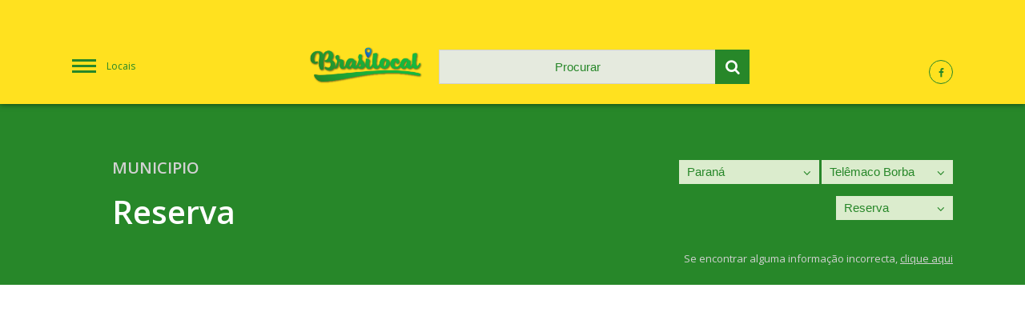

--- FILE ---
content_type: text/html; charset=UTF-8
request_url: https://brasilocal.com/parana/telemaco-borba/reserva/
body_size: 5821
content:
<!DOCTYPE html>
<html lang="pt-BR">
	<head>

	<meta charset="utf-8">
	<meta content="width=device-width, initial-scale=1.0, maximum-scale=6" name="viewport">
	<meta name="apple-mobile-web-app-capable" content="yes" />

	<meta name="generator" content="plusCMS - https://www.pluscms.pt/">
<title>Portal Reserva -  Mapas, Tempo, Hot&eacute;is, V&iacute;deos, Not&iacute;cias</title>
<meta name="DC.title" content="Portal Reserva -  Mapas, Tempo, Hot&eacute;is, V&iacute;deos, Not&iacute;cias">
<meta name="description" content="Informa&ccedil;&otilde;es sobre Reserva - Previs&atilde;o de tempo em Reserva, Mapas, Hot&eacute;is, Fotos, V&iacute;deos">
<link rel="canonical" href="https://brasilocal.com/parana/telemaco-borba/reserva/">
<link rel="shortcut icon" href="/theme/brasilocal/media/favicon.ico">


<meta property="og:type" content="website">
<meta property="og:title" content="Portal Reserva -  Mapas, Tempo, Hot&eacute;is, V&iacute;deos, Not&iacute;cias">
<meta property="og:description" content="Informa&ccedil;&otilde;es sobre Reserva - Previs&atilde;o de tempo em Reserva, Mapas, Hot&eacute;is, Fotos, V&iacute;deos">
<meta property="og:url" content="https://brasilocal.com/parana/telemaco-borba/reserva/">
<meta property="og:image" content="https://brasilocal.com/theme/brasilocal/media/pluscms-logotipo.png">


<meta name="twitter:card" content="summary">
<meta name="twitter:title" content="Portal Reserva -  Mapas, Tempo, Hot&eacute;is, V&iacute;deos, Not&iacute;cias">
<meta name="twitter:description" content="Informa&ccedil;&otilde;es sobre Reserva - Previs&atilde;o de tempo em Reserva, Mapas, Hot&eacute;is, Fotos, V&iacute;deos">
<meta name="twitter:url" content="https://brasilocal.com/parana/telemaco-borba/reserva/">
<meta name="twitter:image" content="https://brasilocal.com/theme/brasilocal/media/pluscms-logotipo.png">
<meta name="twitter:site" content="xxx">
<meta name="twitter:creator" content="xxx">

<!-- CSS -->
<link href="/combine/css/cc1a9a25583fe06db559d3f79cff9c0f.css" media="all" rel="stylesheet"><!--combine-plusCMS-->
<!-- JS -->

<script  type="text/javascript" src="/theme/brasilocal/media/js/jquery-3.1.1.min.js"></script><!-- jquery -->
<script  type="text/javascript" src="/theme/brasilocal/media/js/flickity.pkgd.min.js"></script><!-- flickity -->
<script  type="text/javascript" src="/theme/brasilocal/media/js/magnific-popup.min.js"></script><!-- magnific-popup -->
<script  type="text/javascript" src="/theme/brasilocal/media/js/mapav.js"></script><!-- mapav -->
<script>
(function(i,s,o,g,r,a,m){i['GoogleAnalyticsObject']=r;i[r]=i[r]||function(){
(i[r].q=i[r].q||[]).push(arguments)},i[r].l=1*new Date();a=s.createElement(o),
m=s.getElementsByTagName(o)[0];a.async=1;a.src=g;m.parentNode.insertBefore(a,m)
})(window,document,'script','https://www.google-analytics.com/analytics.js','ga');

ga('create', {"trackingId":"UA-4703894-3","name":"analytics0"});
ga('create', {"trackingId":"UA-4703894-1","name":"analytics1"});


ga('analytics0.send', 'pageview');
ga('analytics1.send', 'pageview');

</script>

    <script data-ad-client="ca-pub-4686480502775562" async src="https://pagead2.googlesyndication.com/pagead/js/adsbygoogle.js"></script>
    <script>
		var _ID_LOCAL_ = parseInt('4709'),
			_MAP_LAT_ = parseFloat('-24.649364'),
			_MAP_LNG_ = parseFloat('-50.845444'),
			_MAP_ZOOM_ = parseInt('14'),
			_MAP_MARKER_ = '', /* todo: uncomment from initMap */
			_BLOCKS_URL_ = 'https://brasilocal.com/ajax/updateAllBlocks/',
			_SEARCH_URL_ = 'https://brasilocal.com/ajax/search/',
			___;
        var _MAPAV_MENU_,
			_MAPAV_MENU_URL_ = 'https://brasilocal.com/ajax/menu/';
        var _MAPAV_MENU_locaisSelected = ["16","474","4709"];
	</script>

</head>
<body>
<header>
	<div class="flex three header-flex">
		<a id="menu" href="#menu" class="hamburguer-menu col-1">Locais</a>
		<div class="column col-2">
			<div class="flex two header-sub-flex">
				<div class="column col-1">
					<a href="https://brasilocal.com/">
						<img src="/theme/brasilocal/media/images/logo.png" alt="Brasilocal - Portal do Brasil">
					</a>
				</div>
				<div class="column col-2">
					<form id="searchForm" method="get" action="https://brasilocal.com/pesquisa/">
						<input type="text" id="search" name="q" placeholder="Procurar" autocomplete="off" />
						<button type="submit" class="submit-search">
							<i class="icon-search"></i>
						</button>
					</form>
					<ul class="search-results"></ul>
				</div>
			</div>
		</div>
		<div class="column col-3">
			<a href=""><i class="icon-facebook"></i></a>
			<!--<a href=""><i class="icon-twitter"></i></a>
			<a href=""><i class="icon-gplus"></i></a>-->
		</div>
	</div>
</header>






	<section class="local-select">
		<!--<div class="publicity">....</div>-->
		<div class="flex two standard-flex local-header-flex">
			<div class="column col-1">
				<!--<div class="local-logo">
					<img src="https://brasilocal.com/images/w80h80/noimage.png" alt="Brasão de Reserva">
				</div>-->
				<div class="local-designation">
					<span>Municipio</span>
					<h1>Reserva</h1>
				</div>
			</div>
			<div class="column col-2">
								<div class="different-select">
					<select class="onChangeRedirect" name="select_0">
												                        <option value="https://brasilocal.com/acre/">Acre</option>
						                        <option value="https://brasilocal.com/alagoas/">Alagoas</option>
						                        <option value="https://brasilocal.com/amapa/">Amapá</option>
						                        <option value="https://brasilocal.com/amazonas/">Amazonas</option>
						                        <option value="https://brasilocal.com/bahia/">Bahia</option>
						                        <option value="https://brasilocal.com/ceara/">Ceará</option>
						                        <option value="https://brasilocal.com/distrito-federal/">Distrito Federal</option>
						                        <option value="https://brasilocal.com/espirito-santo/">Espírito Santo</option>
						                        <option value="https://brasilocal.com/goias/">Goiás</option>
						                        <option value="https://brasilocal.com/maranhao/">Maranhão</option>
						                        <option value="https://brasilocal.com/mato-grosso/">Mato Grosso</option>
						                        <option value="https://brasilocal.com/mato-grosso-do-sul/">Mato Grosso do Sul</option>
						                        <option value="https://brasilocal.com/minas-gerais/">Minas Gerais</option>
						                        <option value="https://brasilocal.com/para/">Pará</option>
						                        <option value="https://brasilocal.com/paraiba/">Paraíba</option>
						                        <option selected="selected" value="https://brasilocal.com/parana/">Paraná</option>
						                        <option value="https://brasilocal.com/pernambuco/">Pernambuco</option>
						                        <option value="https://brasilocal.com/piaui/">Piauí</option>
						                        <option value="https://brasilocal.com/rio-de-janeiro/">Rio de Janeiro</option>
						                        <option value="https://brasilocal.com/rio-grande-do-norte/">Rio Grande do Norte</option>
						                        <option value="https://brasilocal.com/rio-grande-do-sul/">Rio Grande do Sul</option>
						                        <option value="https://brasilocal.com/rondonia/">Rondônia</option>
						                        <option value="https://brasilocal.com/roraima/">Roraima</option>
						                        <option value="https://brasilocal.com/santa-catarina/">Santa Catarina</option>
						                        <option value="https://brasilocal.com/sao-paulo/">São Paulo</option>
						                        <option value="https://brasilocal.com/sergipe/">Sergipe</option>
						                        <option value="https://brasilocal.com/tocantins/">Tocantins</option>
											</select>
					<i class="icon-angle-down select-arrow"></i>
				</div>
								<div class="different-select">
					<select class="onChangeRedirect" name="select_1">
												<option value="">Escolher</option>
												                        <option value="https://brasilocal.com/parana/apucarana/">Apucarana</option>
						                        <option value="https://brasilocal.com/parana/assai/">Assaí</option>
						                        <option value="https://brasilocal.com/parana/astorga/">Astorga</option>
						                        <option value="https://brasilocal.com/parana/campo-mourao/">Campo Mourão</option>
						                        <option value="https://brasilocal.com/parana/capanema/">Capanema</option>
						                        <option value="https://brasilocal.com/parana/cascavel/">Cascavel</option>
						                        <option value="https://brasilocal.com/parana/cerro-azul/">Cerro Azul</option>
						                        <option value="https://brasilocal.com/parana/cianorte/">Cianorte</option>
						                        <option value="https://brasilocal.com/parana/cornelio-procopio/">Cornélio Procópio</option>
						                        <option value="https://brasilocal.com/parana/curitiba/">Curitiba</option>
						                        <option value="https://brasilocal.com/parana/faxinal/">Faxinal</option>
						                        <option value="https://brasilocal.com/parana/florai/">Floraí</option>
						                        <option value="https://brasilocal.com/parana/foz-do-iguacu/">Foz do Iguaçu</option>
						                        <option value="https://brasilocal.com/parana/francisco-beltrao/">Francisco Beltrão</option>
						                        <option value="https://brasilocal.com/parana/goioere/">Goioerê</option>
						                        <option value="https://brasilocal.com/parana/guarapuava/">Guarapuava</option>
						                        <option value="https://brasilocal.com/parana/ibaiti/">Ibaiti</option>
						                        <option value="https://brasilocal.com/parana/irati/">Irati</option>
						                        <option value="https://brasilocal.com/parana/ivaipora/">Ivaiporã</option>
						                        <option value="https://brasilocal.com/parana/jacarezinho/">Jacarezinho</option>
						                        <option value="https://brasilocal.com/parana/jaguariaiva/">Jaguariaíva</option>
						                        <option value="https://brasilocal.com/parana/lapa/">Lapa</option>
						                        <option value="https://brasilocal.com/parana/londrina/">Londrina</option>
						                        <option value="https://brasilocal.com/parana/maringa/">Maringá</option>
						                        <option value="https://brasilocal.com/parana/palmas/">Palmas</option>
						                        <option value="https://brasilocal.com/parana/paranagua/">Paranaguá</option>
						                        <option value="https://brasilocal.com/parana/paranavai/">Paranavaí</option>
						                        <option value="https://brasilocal.com/parana/pato-branco/">Pato Branco</option>
						                        <option value="https://brasilocal.com/parana/pitanga/">Pitanga</option>
						                        <option value="https://brasilocal.com/parana/ponta-grossa/">Ponta Grossa</option>
						                        <option value="https://brasilocal.com/parana/porecatu/">Porecatu</option>
						                        <option value="https://brasilocal.com/parana/prudentopolis/">Prudentópolis</option>
						                        <option value="https://brasilocal.com/parana/rio-negro/">Rio Negro</option>
						                        <option value="https://brasilocal.com/parana/sao-mateus-do-sul/">São Mateus do Sul</option>
						                        <option selected="selected" value="https://brasilocal.com/parana/telemaco-borba/">Telêmaco Borba</option>
						                        <option value="https://brasilocal.com/parana/toledo/">Toledo</option>
						                        <option value="https://brasilocal.com/parana/umuarama/">Umuarama</option>
						                        <option value="https://brasilocal.com/parana/uniao-da-vitoria/">União da Vitória</option>
						                        <option value="https://brasilocal.com/parana/wenceslau-braz/">Wenceslau Braz</option>
											</select>
					<i class="icon-angle-down select-arrow"></i>
				</div>
								<div class="different-select">
					<select class="onChangeRedirect" name="select_2">
												<option value="">Escolher</option>
												                        <option value="https://brasilocal.com/parana/telemaco-borba/imbau/">Imbaú</option>
						                        <option value="https://brasilocal.com/parana/telemaco-borba/ortigueira/">Ortigueira</option>
						                        <option selected="selected" value="https://brasilocal.com/parana/telemaco-borba/reserva/">Reserva</option>
						                        <option value="https://brasilocal.com/parana/telemaco-borba/telemaco-borba/">Telêmaco Borba</option>
						                        <option value="https://brasilocal.com/parana/telemaco-borba/tibagi/">Tibagi</option>
						                        <option value="https://brasilocal.com/parana/telemaco-borba/ventania/">Ventania</option>
											</select>
					<i class="icon-angle-down select-arrow"></i>
				</div>
								<span class="incorrect-info">Se encontrar alguma informação incorrecta, <a>clique aqui</a></span>
			</div>
		</div>
	</section>
	<section class="standard-block pub-block pub-wide">
        <!--<script async src="//pagead2.googlesyndication.com/pagead/js/adsbygoogle.js"></script>
        <!-- mapav2019TopoLocal -- >
        <ins class="adsbygoogle"
             style="display:block"
             data-ad-client="ca-pub-5921866005782412"
             data-ad-slot="2906315192"
             data-ad-format="auto"
             data-full-width-responsive="true"></ins>
        <script>
        (adsbygoogle = window.adsbygoogle || []).push({});
        </script>-->
	</section>
	<section class="local-info">
		<div class="main">
		<div class="column pub-block standard-block" data-type="pub_1" data-update="0" data-order="13">
    </div>


<div class="column hotel-block standard-block" data-type="hotel" data-update="0" data-order="15">
	<h2 class="info-title">Hóteis</h2>
	<div class="info-icon"><i class="icon-hotel"></i></div>
		<div class="info-standard">
		<img src="https://aff.bstatic.com/images/hotel/max500/113/113865051.jpg" alt="Imbau Palace Hotel">
		<div class="content">
			<h3 class="title-fz18 for-hotels">Imbau Palace Hotel</h3>
			<div class="rating-stars">
							</div>

			<p>O Imbau Palace Hotel apresenta acomodações em Imbau. O alojamento dispõe de uma recepção aberta 24 horas e de acesso Wi-Fi gratuito.  Todos os quartos do hotel estão equipados com uma televisão de ecrã plano.</p>
						<a href="https://www.booking.com/hotel/br/imbau-palace.html?aid=312417" target="_blank" class="button">Reservar</a>
		</div>
	</div>
		<div class="info-standard">
		<img src="https://aff.bstatic.com/images/hotel/max500/145/145402307.jpg" alt="Hotel Laguna">
		<div class="content">
			<h3 class="title-fz18 for-hotels">Hotel Laguna</h3>
			<div class="rating-stars">
							</div>

			<p>Localizado em Telêmaco Borba, o Hotel Laguna dispõe de um jardim. Uma banheira de hidromassagem está disponível para os hóspedes. O alojamento dispõe de uma recepção aberta 24 horas.</p>
						<a href="https://www.booking.com/hotel/br/laguna-telemaco-borba.html?aid=312417" target="_blank" class="button">Reservar</a>
		</div>
	</div>
		<div class="info-standard">
		<img src="https://aff.bstatic.com/images/hotel/max500/107/107848281.jpg" alt="Apart Hotel Eucalyptus">
		<div class="content">
			<h3 class="title-fz18 for-hotels">Apart Hotel Eucalyptus</h3>
			<div class="rating-stars">
							</div>

			<p>Situado em Telêmaco Borba, o Apart Hotel Eucalyptus apresenta acomodações com acesso Wi-Fi gratuito e um jardim.  Todas as unidades possuem ar condicionado e uma televisão de ecrã plano.</p>
						<a href="https://www.booking.com/hotel/br/apart-eucalyptus.html?aid=312417" target="_blank" class="button">Reservar</a>
		</div>
	</div>
		<div class="info-standard">
		<img src="https://aff.bstatic.com/images/hotel/max500/164/164614543.jpg" alt="Hotel Orion">
		<div class="content">
			<h3 class="title-fz18 for-hotels">Hotel Orion</h3>
			<div class="rating-stars">
							</div>

			<p>Situado em Telêmaco Borba, o Hotel Orion dispõe de acesso Wi-Fi gratuito. O alojamento providencia uma recepção aberta 24 horas e serviço de quartos para os hóspedes.  Os quartos incluem uma casa de banho privativa.</p>
						<a href="https://www.booking.com/hotel/br/orion-telemaco-borba.html?aid=312417" target="_blank" class="button">Reservar</a>
		</div>
	</div>
		<div class="info-standard">
		<img src="https://aff.bstatic.com/images/hotel/max500/918/91832914.jpg" alt="Hotel XV">
		<div class="content">
			<h3 class="title-fz18 for-hotels">Hotel XV</h3>
			<div class="rating-stars">
							</div>

			<p>O Hotel XV disponibiliza acesso Wi-Fi gratuito e quartos com ar condicionado em Telêmaco Borba. Todos os quartos incluem uma televisão de ecrã plano com canais por satélite e uma casa de banho privativa.</p>
						<a href="https://www.booking.com/hotel/br/xv.html?aid=312417" target="_blank" class="button">Reservar</a>
		</div>
	</div>
		<div class="info-standard">
		<img src="https://aff.bstatic.com/images/hotel/max500/122/122497228.jpg" alt="Vespasiano Hotel Telêmaco Borba">
		<div class="content">
			<h3 class="title-fz18 for-hotels">Vespasiano Hotel Telêmaco Borba</h3>
			<div class="rating-stars">
								<i class="icon-star"></i>
								<i class="icon-star"></i>
								<i class="icon-star"></i>
							</div>

			<p>O Vespasiano Hotel Telêmaco Borba apresenta acomodações que permitem animais de estimação em Telêmaco Borba. Está disponível estacionamento privado gratuito no local.  Todos os quartos deste hotel têm ar condicionado e uma televisão.</p>
						<a href="https://www.booking.com/hotel/br/astron-telemaco-borba.html?aid=312417" target="_blank" class="button">Reservar</a>
		</div>
	</div>
		<div class="info-standard">
		<img src="https://aff.bstatic.com/images/hotel/max500/105/105689039.jpg" alt="Open Hotel">
		<div class="content">
			<h3 class="title-fz18 for-hotels">Open Hotel</h3>
			<div class="rating-stars">
							</div>

			<p>Situado no Telêmaco Borba, o Open Hotel apresenta quartos climatizados com acesso Wi-Fi gratuito. Todos os quartos possuem uma televisão de ecrã plano com canais por cabo e uma casa de banho privativa.</p>
						<a href="https://www.booking.com/hotel/br/open.html?aid=312417" target="_blank" class="button">Reservar</a>
		</div>
	</div>
		<div class="info-standard">
		<img src="https://aff.bstatic.com/images/hotel/max500/126/126651436.jpg" alt="Hotel XV Duo">
		<div class="content">
			<h3 class="title-fz18 for-hotels">Hotel XV Duo</h3>
			<div class="rating-stars">
							</div>

			<p>O Hotel XV Duo está situado em Telêmaco Borba e dispõe de um terraço. Todos os quartos incluem uma televisão de ecrã plano com canais por satélite e uma casa de banho privativa. Está disponível acesso Wi-Fi gratuito.</p>
						<a href="https://www.booking.com/hotel/br/xv-duo.html?aid=312417" target="_blank" class="button">Reservar</a>
		</div>
	</div>
		<div class="info-standard">
		<img src="https://aff.bstatic.com/images/hotel/max500/177/17739313.jpg" alt="Hotel Imperatriz">
		<div class="content">
			<h3 class="title-fz18 for-hotels">Hotel Imperatriz</h3>
			<div class="rating-stars">
								<i class="icon-star"></i>
								<i class="icon-star"></i>
								<i class="icon-star"></i>
							</div>

			<p>Localizado no centro da cidade de Telêmaco Borba, este hotel apresenta acomodações confortáveis com acesso Wi-Fi gratuito. O Hotel Imperatriz também tem uma recepção aberta 24 horas e estacionamento gratuito.</p>
						<a href="https://www.booking.com/hotel/br/imperatriz-telemaco-borba.html?aid=312417" target="_blank" class="button">Reservar</a>
		</div>
	</div>
		<div class="info-standard">
		<img src="https://aff.bstatic.com/images/hotel/max500/887/88719883.jpg" alt="Hotel Imperatriz Premium">
		<div class="content">
			<h3 class="title-fz18 for-hotels">Hotel Imperatriz Premium</h3>
			<div class="rating-stars">
							</div>

			<p>O Hotel Imperatriz Premium está situado em Telêmaco Borba e dispõe de um centro de fitness. Está disponível acesso Wi-Fi gratuito.  Um pequeno-almoço continental é servido diariamente na propriedade.  Os hóspedes podem jogar bilhar no hotel.</p>
						<a href="https://www.booking.com/hotel/br/imperatriz-premium.html?aid=312417" target="_blank" class="button">Reservar</a>
		</div>
	</div>
			<a class="button-see-more" href="#">Ver mais</a>
	</div>

<div class="column pub-block standard-block" data-type="pub_2" data-update="0" data-order="16">
    </div>


<div class="column map-block standard-block" data-type="mapa" data-update="0" data-order="25">
	<h2 class="info-title">Mapa</h2>
	<div class="info-icon"><i class="icon-location"></i></div>
	<div id="location-on-map">
		<a class="map-popup" href="https://maps.google.com/maps?q=-24.649364,-50.845444&t=k&z=14&ie=UTF8&iwloc=&output=embed">
			<img src="https://brasilocal.com/images/m/mapa/reserva.png">
		</a>
	</div>
</div>
<div class="column pub-block standard-block" data-type="pub_3" data-update="0" data-order="29">
    </div>


<div class="column location-block standard-block" data-type="locality" data-update="0" data-order="50">
	<h2 class="info-title">Localidades</h2>
	<div class="info-icon"><i class="icon-location-1"></i></div>
	<div class="flex three standard-flex location-flex last-bordered bordered">
				<span class="column info-standard">Reserva</span>
				<span class="column info-standard">José Lacerda</span>
				<span class="column info-standard">Rio Novo</span>
			</div>
</div>
		</div>
	</section>
	<div id="popup-incorrect">
		<div class="container">
			<div class="close-popup-incorrect"></div>
			<form method="post">
				<span>Reserva - Municipio</span>
				<label for="incSection">Secção</label>
				<select name="incSection" id="incSection">
                    <!--TODO: mostrar só as que existe...-->
					<option value="">Seleccionar</option>
					<option value="informacoes">Informações</option>
					<option value="noticias">Notícias</option>
					<option value="mapa">Mapa</option>
					<option value="fotografias">Fotografias</option>
					<option value="tempo">Tempo</option>
					<option value="videos">Vídeos</option>
					<option value="zipcode">Códigos Postais</option>
					<option value="hoteis">Hóteis</option>
					<option value="localidades">Localidades</option>
				</select>
				<label for="incName">Nome</label>
				<input id="incName" name="incName" type="text">
				<label for="incEmail">Email</label>
				<input id="incEmail" name="incEmail" type="text">
				<label for="incMessage">Mensagem</label>
				<textarea id="incMessage" name="incMessage"></textarea>
				<br>
								<button>Send</button>
			</form>
		</div>
	</div><footer>
	<div class="partners">
        	</div>
	<hr>
		<div class="copyright">
		<div class="flex two copyright-flex">
			<div class="column col-1">
				<span class="copyright-desc">&copy; Copyright 2007 - 2026 · BrasiLocal</span>
			</div>
			<div class="column col-2">
				<a href="https://www.livetech.pt/pt/" class="developedby">
					<img src="/theme/brasilocal/media/images/logo_livetech.png" alt="Desenvolvido pela Livetech">
				</a>
			</div>
		</div>
	</div>
</footer>
<nav class="fixed-menu">
	<form id="searchFormMobile" class="clearfix" method="post" action="https://brasilocal.com/pesquisa/">
		<input id="search-mobile" name="search" placeholder="Procurar" type="text" autocomplete="off">
		<button type="submit" name="submit" class="submit-search">
			<i class="icon-search"></i>
		</button>
	</form>
	<ul class="search-results"></ul>
		<ul class="menu open">
				<li class="" data-id="1">
			<a href="https://brasilocal.com/acre/">Acre</a>
						<span class="sub-menu disabled">&nbsp;</span>
					</li>
				<li class="" data-id="2">
			<a href="https://brasilocal.com/alagoas/">Alagoas</a>
						<span class="sub-menu disabled">&nbsp;</span>
					</li>
				<li class="" data-id="3">
			<a href="https://brasilocal.com/amapa/">Amapá</a>
						<span class="sub-menu disabled">&nbsp;</span>
					</li>
				<li class="" data-id="4">
			<a href="https://brasilocal.com/amazonas/">Amazonas</a>
						<span class="sub-menu disabled">&nbsp;</span>
					</li>
				<li class="" data-id="5">
			<a href="https://brasilocal.com/bahia/">Bahia</a>
						<span class="sub-menu disabled">&nbsp;</span>
					</li>
				<li class="" data-id="6">
			<a href="https://brasilocal.com/ceara/">Ceará</a>
						<span class="sub-menu disabled">&nbsp;</span>
					</li>
				<li class="" data-id="7">
			<a href="https://brasilocal.com/distrito-federal/">Distrito Federal</a>
						<span class="sub-menu disabled">&nbsp;</span>
					</li>
				<li class="" data-id="8">
			<a href="https://brasilocal.com/espirito-santo/">Espírito Santo</a>
						<span class="sub-menu disabled">&nbsp;</span>
					</li>
				<li class="" data-id="9">
			<a href="https://brasilocal.com/goias/">Goiás</a>
						<span class="sub-menu disabled">&nbsp;</span>
					</li>
				<li class="" data-id="10">
			<a href="https://brasilocal.com/maranhao/">Maranhão</a>
						<span class="sub-menu disabled">&nbsp;</span>
					</li>
				<li class="" data-id="11">
			<a href="https://brasilocal.com/mato-grosso/">Mato Grosso</a>
						<span class="sub-menu disabled">&nbsp;</span>
					</li>
				<li class="" data-id="12">
			<a href="https://brasilocal.com/mato-grosso-do-sul/">Mato Grosso do Sul</a>
						<span class="sub-menu disabled">&nbsp;</span>
					</li>
				<li class="" data-id="13">
			<a href="https://brasilocal.com/minas-gerais/">Minas Gerais</a>
						<span class="sub-menu disabled">&nbsp;</span>
					</li>
				<li class="" data-id="14">
			<a href="https://brasilocal.com/para/">Pará</a>
						<span class="sub-menu disabled">&nbsp;</span>
					</li>
				<li class="" data-id="15">
			<a href="https://brasilocal.com/paraiba/">Paraíba</a>
						<span class="sub-menu disabled">&nbsp;</span>
					</li>
				<li class="open" data-id="16">
			<a href="https://brasilocal.com/parana/">Paraná</a>
						<span class="sub-menu open"><i class="icon-angle-right"></i></span>
			<ul class="menu open">
									<li class="" data-id="440">
						<a href="https://brasilocal.com/parana/apucarana/">Apucarana</a>
												<span class="sub-menu disabled">&nbsp;</span>
											</li>
									<li class="" data-id="441">
						<a href="https://brasilocal.com/parana/assai/">Assaí</a>
												<span class="sub-menu disabled">&nbsp;</span>
											</li>
									<li class="" data-id="442">
						<a href="https://brasilocal.com/parana/astorga/">Astorga</a>
												<span class="sub-menu disabled">&nbsp;</span>
											</li>
									<li class="" data-id="443">
						<a href="https://brasilocal.com/parana/campo-mourao/">Campo Mourão</a>
												<span class="sub-menu disabled">&nbsp;</span>
											</li>
									<li class="" data-id="444">
						<a href="https://brasilocal.com/parana/capanema/">Capanema</a>
												<span class="sub-menu disabled">&nbsp;</span>
											</li>
									<li class="" data-id="445">
						<a href="https://brasilocal.com/parana/cascavel/">Cascavel</a>
												<span class="sub-menu disabled">&nbsp;</span>
											</li>
									<li class="" data-id="446">
						<a href="https://brasilocal.com/parana/cerro-azul/">Cerro Azul</a>
												<span class="sub-menu disabled">&nbsp;</span>
											</li>
									<li class="" data-id="447">
						<a href="https://brasilocal.com/parana/cianorte/">Cianorte</a>
												<span class="sub-menu disabled">&nbsp;</span>
											</li>
									<li class="" data-id="448">
						<a href="https://brasilocal.com/parana/cornelio-procopio/">Cornélio Procópio</a>
												<span class="sub-menu disabled">&nbsp;</span>
											</li>
									<li class="" data-id="449">
						<a href="https://brasilocal.com/parana/curitiba/">Curitiba</a>
												<span class="sub-menu disabled">&nbsp;</span>
											</li>
									<li class="" data-id="450">
						<a href="https://brasilocal.com/parana/faxinal/">Faxinal</a>
												<span class="sub-menu disabled">&nbsp;</span>
											</li>
									<li class="" data-id="451">
						<a href="https://brasilocal.com/parana/florai/">Floraí</a>
												<span class="sub-menu disabled">&nbsp;</span>
											</li>
									<li class="" data-id="452">
						<a href="https://brasilocal.com/parana/foz-do-iguacu/">Foz do Iguaçu</a>
												<span class="sub-menu disabled">&nbsp;</span>
											</li>
									<li class="" data-id="453">
						<a href="https://brasilocal.com/parana/francisco-beltrao/">Francisco Beltrão</a>
												<span class="sub-menu disabled">&nbsp;</span>
											</li>
									<li class="" data-id="454">
						<a href="https://brasilocal.com/parana/goioere/">Goioerê</a>
												<span class="sub-menu disabled">&nbsp;</span>
											</li>
									<li class="" data-id="455">
						<a href="https://brasilocal.com/parana/guarapuava/">Guarapuava</a>
												<span class="sub-menu disabled">&nbsp;</span>
											</li>
									<li class="" data-id="456">
						<a href="https://brasilocal.com/parana/ibaiti/">Ibaiti</a>
												<span class="sub-menu disabled">&nbsp;</span>
											</li>
									<li class="" data-id="457">
						<a href="https://brasilocal.com/parana/irati/">Irati</a>
												<span class="sub-menu disabled">&nbsp;</span>
											</li>
									<li class="" data-id="458">
						<a href="https://brasilocal.com/parana/ivaipora/">Ivaiporã</a>
												<span class="sub-menu disabled">&nbsp;</span>
											</li>
									<li class="" data-id="459">
						<a href="https://brasilocal.com/parana/jacarezinho/">Jacarezinho</a>
												<span class="sub-menu disabled">&nbsp;</span>
											</li>
									<li class="" data-id="460">
						<a href="https://brasilocal.com/parana/jaguariaiva/">Jaguariaíva</a>
												<span class="sub-menu disabled">&nbsp;</span>
											</li>
									<li class="" data-id="461">
						<a href="https://brasilocal.com/parana/lapa/">Lapa</a>
												<span class="sub-menu disabled">&nbsp;</span>
											</li>
									<li class="" data-id="462">
						<a href="https://brasilocal.com/parana/londrina/">Londrina</a>
												<span class="sub-menu disabled">&nbsp;</span>
											</li>
									<li class="" data-id="463">
						<a href="https://brasilocal.com/parana/maringa/">Maringá</a>
												<span class="sub-menu disabled">&nbsp;</span>
											</li>
									<li class="" data-id="464">
						<a href="https://brasilocal.com/parana/palmas/">Palmas</a>
												<span class="sub-menu disabled">&nbsp;</span>
											</li>
									<li class="" data-id="465">
						<a href="https://brasilocal.com/parana/paranagua/">Paranaguá</a>
												<span class="sub-menu disabled">&nbsp;</span>
											</li>
									<li class="" data-id="466">
						<a href="https://brasilocal.com/parana/paranavai/">Paranavaí</a>
												<span class="sub-menu disabled">&nbsp;</span>
											</li>
									<li class="" data-id="467">
						<a href="https://brasilocal.com/parana/pato-branco/">Pato Branco</a>
												<span class="sub-menu disabled">&nbsp;</span>
											</li>
									<li class="" data-id="468">
						<a href="https://brasilocal.com/parana/pitanga/">Pitanga</a>
												<span class="sub-menu disabled">&nbsp;</span>
											</li>
									<li class="" data-id="469">
						<a href="https://brasilocal.com/parana/ponta-grossa/">Ponta Grossa</a>
												<span class="sub-menu disabled">&nbsp;</span>
											</li>
									<li class="" data-id="470">
						<a href="https://brasilocal.com/parana/porecatu/">Porecatu</a>
												<span class="sub-menu disabled">&nbsp;</span>
											</li>
									<li class="" data-id="471">
						<a href="https://brasilocal.com/parana/prudentopolis/">Prudentópolis</a>
												<span class="sub-menu disabled">&nbsp;</span>
											</li>
									<li class="" data-id="472">
						<a href="https://brasilocal.com/parana/rio-negro/">Rio Negro</a>
												<span class="sub-menu disabled">&nbsp;</span>
											</li>
									<li class="" data-id="473">
						<a href="https://brasilocal.com/parana/sao-mateus-do-sul/">São Mateus do Sul</a>
												<span class="sub-menu disabled">&nbsp;</span>
											</li>
									<li class="open" data-id="474">
						<a href="https://brasilocal.com/parana/telemaco-borba/">Telêmaco Borba</a>
												<span class="sub-menu open"><i class="icon-angle-right"></i></span>
						<ul class="menu open">
															<li class="" data-id="4707">
									<a href="https://brasilocal.com/parana/telemaco-borba/imbau/">Imbaú</a>
									<span class="sub-menu disabled">&nbsp;</span>
								</li>
															<li class="" data-id="4708">
									<a href="https://brasilocal.com/parana/telemaco-borba/ortigueira/">Ortigueira</a>
									<span class="sub-menu disabled">&nbsp;</span>
								</li>
															<li class="open" data-id="4709">
									<a href="https://brasilocal.com/parana/telemaco-borba/reserva/">Reserva</a>
									<span class="sub-menu disabled">&nbsp;</span>
								</li>
															<li class="" data-id="4710">
									<a href="https://brasilocal.com/parana/telemaco-borba/telemaco-borba/">Telêmaco Borba</a>
									<span class="sub-menu disabled">&nbsp;</span>
								</li>
															<li class="" data-id="4711">
									<a href="https://brasilocal.com/parana/telemaco-borba/tibagi/">Tibagi</a>
									<span class="sub-menu disabled">&nbsp;</span>
								</li>
															<li class="" data-id="4712">
									<a href="https://brasilocal.com/parana/telemaco-borba/ventania/">Ventania</a>
									<span class="sub-menu disabled">&nbsp;</span>
								</li>
													</ul>
											</li>
									<li class="" data-id="475">
						<a href="https://brasilocal.com/parana/toledo/">Toledo</a>
												<span class="sub-menu disabled">&nbsp;</span>
											</li>
									<li class="" data-id="476">
						<a href="https://brasilocal.com/parana/umuarama/">Umuarama</a>
												<span class="sub-menu disabled">&nbsp;</span>
											</li>
									<li class="" data-id="477">
						<a href="https://brasilocal.com/parana/uniao-da-vitoria/">União da Vitória</a>
												<span class="sub-menu disabled">&nbsp;</span>
											</li>
									<li class="" data-id="478">
						<a href="https://brasilocal.com/parana/wenceslau-braz/">Wenceslau Braz</a>
												<span class="sub-menu disabled">&nbsp;</span>
											</li>
							</ul>
					</li>
				<li class="" data-id="17">
			<a href="https://brasilocal.com/pernambuco/">Pernambuco</a>
						<span class="sub-menu disabled">&nbsp;</span>
					</li>
				<li class="" data-id="18">
			<a href="https://brasilocal.com/piaui/">Piauí</a>
						<span class="sub-menu disabled">&nbsp;</span>
					</li>
				<li class="" data-id="19">
			<a href="https://brasilocal.com/rio-de-janeiro/">Rio de Janeiro</a>
						<span class="sub-menu disabled">&nbsp;</span>
					</li>
				<li class="" data-id="20">
			<a href="https://brasilocal.com/rio-grande-do-norte/">Rio Grande do Norte</a>
						<span class="sub-menu disabled">&nbsp;</span>
					</li>
				<li class="" data-id="21">
			<a href="https://brasilocal.com/rio-grande-do-sul/">Rio Grande do Sul</a>
						<span class="sub-menu disabled">&nbsp;</span>
					</li>
				<li class="" data-id="22">
			<a href="https://brasilocal.com/rondonia/">Rondônia</a>
						<span class="sub-menu disabled">&nbsp;</span>
					</li>
				<li class="" data-id="23">
			<a href="https://brasilocal.com/roraima/">Roraima</a>
						<span class="sub-menu disabled">&nbsp;</span>
					</li>
				<li class="" data-id="24">
			<a href="https://brasilocal.com/santa-catarina/">Santa Catarina</a>
						<span class="sub-menu disabled">&nbsp;</span>
					</li>
				<li class="" data-id="25">
			<a href="https://brasilocal.com/sao-paulo/">São Paulo</a>
						<span class="sub-menu disabled">&nbsp;</span>
					</li>
				<li class="" data-id="26">
			<a href="https://brasilocal.com/sergipe/">Sergipe</a>
						<span class="sub-menu disabled">&nbsp;</span>
					</li>
				<li class="" data-id="27">
			<a href="https://brasilocal.com/tocantins/">Tocantins</a>
						<span class="sub-menu disabled">&nbsp;</span>
					</li>
			</ul>
	</nav>
<div class="menu-overlay"></div>
</body>
</html>

--- FILE ---
content_type: text/html; charset=utf-8
request_url: https://www.google.com/recaptcha/api2/aframe
body_size: 266
content:
<!DOCTYPE HTML><html><head><meta http-equiv="content-type" content="text/html; charset=UTF-8"></head><body><script nonce="fMeGFOs6V9U_AuyiY9xplA">/** Anti-fraud and anti-abuse applications only. See google.com/recaptcha */ try{var clients={'sodar':'https://pagead2.googlesyndication.com/pagead/sodar?'};window.addEventListener("message",function(a){try{if(a.source===window.parent){var b=JSON.parse(a.data);var c=clients[b['id']];if(c){var d=document.createElement('img');d.src=c+b['params']+'&rc='+(localStorage.getItem("rc::a")?sessionStorage.getItem("rc::b"):"");window.document.body.appendChild(d);sessionStorage.setItem("rc::e",parseInt(sessionStorage.getItem("rc::e")||0)+1);localStorage.setItem("rc::h",'1768976287096');}}}catch(b){}});window.parent.postMessage("_grecaptcha_ready", "*");}catch(b){}</script></body></html>